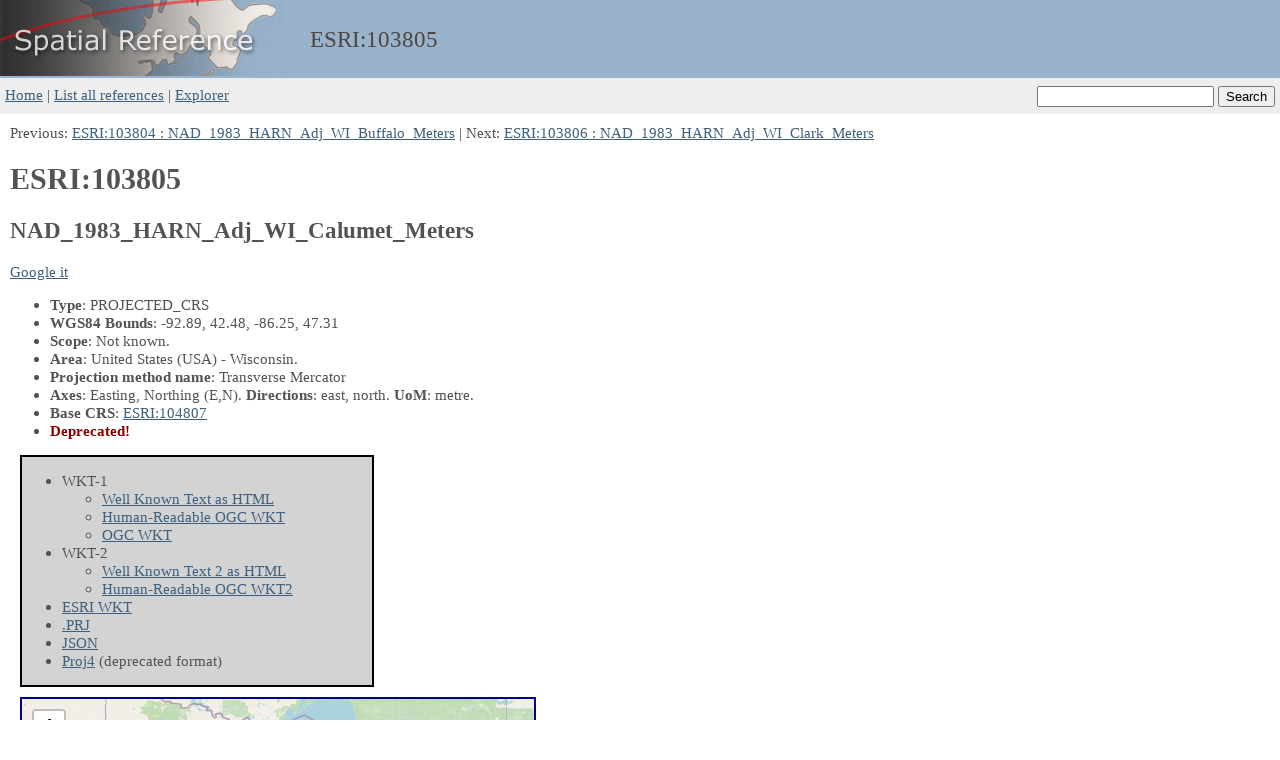

--- FILE ---
content_type: text/html; charset=utf-8
request_url: https://spatialreference.org/ref/esri/103805/
body_size: 1131
content:
<!DOCTYPE html>
<html lang="en">
<head>
    <meta http-equiv="content-type" content="text/html;charset=utf-8">
    <meta name="viewport" content="width=device-width, initial-scale=1">
    <link rel="stylesheet" href="../../../base.css">
    <link rel="icon" type="image/x-icon" href="../../../favicon.ico">
    <title>ESRI:103805 NAD_1983_HARN_Adj_WI_Calumet_Meters -- Spatial Reference</title>
    <meta name="keywords" content="ESRI, 103805, NAD_1983_HARN_Adj_WI_Calumet_Meters, coordinate system, srs, crs" >
    <meta name="description" content="ESRI:103805 NAD_1983_HARN_Adj_WI_Calumet_Meters - spatial reference system" >
    <link rel="stylesheet" href="https://unpkg.com/leaflet@1.9.4/dist/leaflet.css">
    <script src="https://unpkg.com/leaflet@1.9.4/dist/leaflet.js"></script>
</head>

<body>
    <div id="header">
        <div id="header_logo">
            <a href="../../../"><img src="../../../sr_logo.jpg" alt="SR logo"></a>
        </div>
        <div id="header_title">
            ESRI:<wbr>103805
        </div>
    </div>
    <div id="searchbox">
        <form action="../../../ref/">
            <input type="text" name="search" value="">
            <input type="submit" value="Search">
        </form>
    </div>

    <div id="navbar">
        <div id="navlinks">
            <a href="../../../">Home</a> |
            <a href="../../../ref/">List all references</a> |
            <a href="../../../explorer.html">Explorer</a>
        </div>
    </div>

    <div id="content">
        Previous: <a href="../../../ref/esri/103804">ESRI:103804 : NAD_1983_HARN_Adj_WI_Buffalo_Meters</a> | Next: <a href="../../../ref/esri/103806">ESRI:103806 : NAD_1983_HARN_Adj_WI_Clark_Meters</a>

        <h1>ESRI:103805</h1>
        <h2>NAD_1983_HARN_Adj_WI_Calumet_Meters</h2>
        <p>
            <a href="https://www.google.com/search?q=NAD_1983_HARN_Adj_WI_Calumet_Meters" target="_blank">Google it</a>
        </p>
        <ul>
            <li><b>Type</b>: PROJECTED_CRS</li>
            <li><b>WGS84 Bounds</b>: -92.89, 42.48, -86.25, 47.31</li>
            <li><b>Scope</b>: Not known.</li>
            <li><b>Area</b>: United States (USA) - Wisconsin.</li>
            <li><b>Projection method name</b>: Transverse Mercator</li>
            <li><b title="Info got from PROJJSON">Axes</b>: Easting, Northing
                    <span title="Abbreviation">(E,N)</span>.
                <b>Directions</b>: east, north.
                <b title="Unit of Measurement">UoM</b>: metre.
            </li>
            <li><b>Base CRS</b>: <a href="../../esri/104807" title="GCS_NAD_1983_HARN_Adj_WI_Calumet">ESRI:104807</a></li>
            <li><b class="darkred">Deprecated!</b>
            </li>
        </ul>

        <div class="list-box">
        <ul>
            <li>WKT-1
                <ul>
                    <li><a href="wkt.html">Well Known Text as HTML</a></li>
                    <li><a href="prettywkt.txt">Human-Readable OGC WKT</a></li>
                    <li><a href="ogcwkt">OGC WKT</a></li>
                </ul>
            </li>
            <li>WKT-2
                <ul>
                    <li><a href="wkt2.html">Well Known Text 2 as HTML</a></li>
                    <li><a href="prettywkt2.txt">Human-Readable OGC WKT2</a></li>
                </ul>
            </li>
            <li><a href="esriwkt.txt">ESRI WKT</a></li>
            <li><a href="#" onclick="download_prj('103805.prj', 'esriwkt.txt')" title="Download as PRJ file from ESRI">.PRJ</a></li>
            <li><a href="projjson.json" title="PROJJSON">JSON</a></li>
            <li><a href="proj4.txt">Proj4</a> (deprecated format)</li>
        </ul>
        </div>
        <div id="map" class="map-container"></div>
    </div>

    <div id="footer">
        <a href="../../../about.html">About</a> - Built on 2025-12-01 using
        <a href="https://proj.org">PROJ</a> 9.7.1 (See detailed <a href="../../../versions.html">versions here</a>)
    </div>

    <script src="../../../base.js"></script>
    <script>
        init_map([-92.89, 42.48, -86.25, 47.31])
    </script>
</body>
</html>


--- FILE ---
content_type: application/javascript; charset=utf-8
request_url: https://spatialreference.org/base.js
body_size: 3562
content:
function init_map(area_of_use) {
    if (!area_of_use) return;
    let map = L.map('map').setView([0, 0], 1);
    let osm = L.tileLayer('https://tile.openstreetmap.org/{z}/{x}/{y}.png', {
        attribution: '&copy; <a href="https://www.openstreetmap.org/copyright">OpenStreetMap</a> contributors',
        maxZoom: 18,
    }).addTo(map);
    let rect = makeRectangle(area_of_use, 'green').addTo(map);
    map.fitBounds(rect.getBounds());
}

function makeRectangle (area_of_use, color) {
    let bounds = null;

    let off0 = 0, off2 = 0;
    if (area_of_use[0] < area_of_use[2]) {
    } else if (Math.abs(area_of_use[0]) < Math.abs(area_of_use[2])) {
        off2 = 360
    } else {
        off0 = 360
    }
    bounds = [[area_of_use[1], area_of_use[0]-off0], [area_of_use[3], area_of_use[2]+off2]];

    return L.rectangle(bounds, {color: color});
}

function type_abbr(type) {
    if (type == 'PROJECTED_CRS') {
        return 'P';
    } else if (type == 'GEOGRAPHIC_2D_CRS') {
        return 'G2D';
    } else if (type == 'GEOGRAPHIC_3D_CRS') {
        return 'G3D';
    } else if (type == 'GEOGRAPHIC_CRS') {
        return 'G';
    } else if (type == 'GEODETIC_CRS') {
        return 'GD';
    } else if (type == 'GEOCENTRIC_CRS') {
        return 'GC';
    } else if (type == 'VERTICAL_CRS') {
        return 'V';
    } else if (type == 'COMPOUND_CRS') {
        return 'C';
    }
    return '';
}

function generate_entries(data, home_dir, from, number, container) {
    for (let i = from; i < from + number; i++) {
        if (i >= data.length)
            break;
        const crs = data[i]
        let li = document.createElement('li');
        let a = document.createElement('a');
        a.href = `${home_dir}/ref/${crs.auth_name.toLowerCase()}/${crs.code}/`;
        a.innerText = `${crs.auth_name}:${crs.code}`;
        li.appendChild(a);
        name_broken = crs.name.replaceAll('_', '<wbr>_')
        li.innerHTML += `: ${name_broken}`;
        const t = type_abbr(crs.type);
        if (t) {
            li.innerHTML += ` <small class="type_abbr" title="${crs.type}">[${t}]</small>`;
        }
        if (crs.deprecated) {
            li.innerHTML += ' <span class="deprecated_in_list">(deprecated)</span>';
        }
        container.appendChild(li);
    }
}

function update_pages_links(page, search, max_pages) {
    let s = search ? `&search=${search}` : '';
    function doit (page_number, class_name, show) {
        let prev = document.querySelectorAll(class_name);
        Array.from(prev).forEach(e => {
            if (!show) {
                e.classList.add('is-disabled');
            } else {
                e.classList.remove('is-disabled');
                e.href = `?page=${page_number}${s}`;
            }
        });
    }
    page = Number(page)
    doit(page - 1, '.prev_page', page > 1)
    doit(page + 1, '.next_page', page < max_pages)
    Array.from(document.querySelectorAll('.next_page')).forEach(e => e.href = `?page=${page + 1}${s}`);
}

function paramsToDic(location) {
    const url = new URL(location);
    let dic = {};
    for (let k of url.searchParams.keys()) {
        dic[k] = url.searchParams.get(k);
    }
    return dic;
}

function filter_data(data, search, authority) {
    if (!search || !search.trim()) {
        search = '';
    }
    let s = search.toUpperCase().split(' ');
    let no_s = s.filter(elem => elem[0] == '-').map(elem => elem.substring(1));
    s = s.filter(elem => elem[0] != '-');

    let auth_code = [null, s.length ? s[0] : null];
    if (s.length == 1 && s[0].split(':').length == 2) {
        auth_code = s[0].split(':');
    }

    let r = data.filter(d => {
        let name = d.name.toUpperCase();
        let outlier = s.find(elem => !name.includes(elem));
        if (outlier == "WGS84") {
            // many people searches WGS84, however the EPSG name has a space: "WGS 84"
            const s2 = s.map(elem => elem == "WGS84" ? "WGS 84" : elem);
            outlier = s2.find(elem => !name.includes(elem));
        }
        let valid = (outlier == undefined);
        if (no_s.find(elem => name.includes(elem)) != undefined) {
            valid = false
        }

        if (!isNaN(auth_code[1]) && d.code === auth_code[1] && (!auth_code[0] || d.auth_name === auth_code[0])) {
            // filter by code or auth:code
            valid = true;
        }
        if (authority && authority !== d.auth_name) {
            valid = false;
        }
        return valid;
    });
    return r;
}

function init_ref(home_dir, authority) {
    fetch(home_dir + '/crslist.json', {
        method: "GET",
    })
    .then(response => response.json())
    .then(data => {
        let entries_per_page = 50;
        let params = paramsToDic(window.location);
        let page = params.page || 1;
        data = filter_data(data, params.search, authority);
        document.querySelector('#found').innerText = data.length;
        if(params.search && params.search.trim()) {
            document.querySelector('#searched_text_span').classList.remove("hidden")
            document.querySelector('#searched_text').textContent = params.search;

            const forms = document.querySelectorAll('form')
            Array.from(forms).forEach(form => form.elements['search'].value = params.search);

            only_searching = document.querySelector('.only_searching')
            if (only_searching) {
                only_searching.href += params.search.trim();
            }
        }
        let container = document.querySelector('#list1 ul');
        generate_entries(data, home_dir, (page - 1) * entries_per_page, entries_per_page/2, container);
        container = document.querySelector('#list2 ul');
        generate_entries(data, home_dir, (page - 0.5) * entries_per_page, entries_per_page/2, container);
        update_pages_links(page, params.search, Math.ceil(data.length / entries_per_page))
    });
}

function not_found(home_dir) {
    // This function is called in case of a 404, trying to redirect old links.
    // something like https://spatialreference.org/ref/epsg/anguilla-1957-british-west-indies-grid/
    const loc = window.location;
    const match = loc.pathname.match(/.*?\/ref\/(.*?)\/(.*)/);
    if (!match || match.length != 3) {
        return;
    }
    const auth_in_url = match[1];
    const name_in_url = match[2].endsWith('/') ? match[2].slice(0, -1) : match[2];

    // Not supported anymore. Give the user at least the JSON file with the data.
    if (auth_in_url == "sr-org" || auth_in_url == "iau2000") {
        const url = `https://github.com/OSGeo/spatialreference.org/blob/master/scripts/${auth_in_url}.json`;
        const text = `Sorry, ${auth_in_url} is not supported anymore. You can get old data from file<br>` +
                     `<a href="${url}" target="_blank">${url}</a>`;
        document.querySelector('#not_found_cont').innerHTML = text;
        return;
    }

    // It could be an old link. Let's analyze it
    fetch(home_dir + '/crslist.json', {
        method: "GET",
    })
    .then(response => response.json())
    .then(data => {
        let r = data.filter(d => {
            if (d.auth_name.toLowerCase() != auth_in_url)
                return false;
            const scaped_name = d.name.replace(/[^0-9a-zA-Z]+/g, '-').toLowerCase();
            return scaped_name == name_in_url;
        });
        if (r.length == 1) {
            const d = r[0];
            const url = `${loc.origin}/ref/${auth_in_url}/${d.code}`;
            const text = `However, apparently you want to visit<br><br>` +
                         `${d.auth_name}:${d.code}<br>${d.name}<br><br>` +
                         `Redirecting to <a href="${url}">${url}</a>`;
            document.querySelector('#not_found_cont').innerHTML = text;
            setTimeout(() => location.assign(url), 5000);
        }
    });
}

function download_prj(name, file) {
    if (name && name !=='') {
      var link = document.createElement('a');
      link.download = name;
      link.href = file;
      link.click();
    }
}

function lexer_from_python() {
    const Error = 'err';
    const Text = '';
    const Punctuation = 'p';
    const Generic = {Heading: 'gh'};
    const Keyword = {Declaration: 'kd', Constant: 'kc'}; // Keyword='k'
    const Name = {Class: 'nc', Builtin: 'nb', Other: 'no'};
    const Literal = {String: 's'};
    const Number = {Float: 'mf', Hex: 'mh', Integer: 'mi'};
    const String = {Double: 's2', Single: 's1'};

    function r(rx, type) {
        if (type == Keyword)
            type = 'k';
        let res = {cls:type};
        res.regex = rx instanceof RegExp ? rx : new RegExp(rx.replaceAll('\b', '\\b'), 'y');
        return res;
    }

    // just removed the initial "r" from every line, and add a few extra \ in Text and Punctuation
    const lexer = [
        r('^This CRS cannot be written.*', Error),
        r('\\s+', Text),
        r('[{}\\[\\]();,-.]+', Punctuation),
        r('^(PROJCS|GEOGCS|GEOCCS|VERT_CS|COMPD_CS)\b', Generic.Heading),
        r('^(PROJCRS|GEOGCRS|GEODCRS|VERTCRS|COMPOUNDCRS)\b', Generic.Heading),
        r('(PROJCS|GEOGCS|GEOCCS|VERT_CS)\b', Keyword.Declaration),
        r('(PROJCRS|GEOGCRS|GEODCRS|VERTCRS)\b', Keyword.Declaration),
        r('(PARAMETER|PROJECTION|SPHEROID|DATUM|GEOGCS|AXIS|VERT_DATUM)\b', Keyword),
        r('(ELLIPSOID)\b', Keyword),
        r('(METHOD)\b', Keyword),
        r('(PRIMEM|UNIT|TOWGS84)\b', Keyword.Constant),
        r('([A-Z]+UNIT)\b', Name.Class),
        r('(east|west|north|south|up|down|geocentric[XYZ])\b', Literal.String),
        r('(EAST|WEST|NORTH|SOUTH|UP|DOWN)\b', Literal.String),
        r('(ORDER|SCOPE|AREA|BBOX)\b', Keyword.Constant),
        r('(BASEGEOGCRS|CONVERSION|CS|USAGE|VDATUM)\b', Keyword.Declaration),
        r('([Cc]artesian|[Ee]llipsoidal|[Vv]ertical)\b', Literal.String),
        r('(AUTHORITY)\b', Name.Builtin),
        r('(ID)\b', Name.Builtin),
        r('[$a-zA-Z_][a-zA-Z0-9_]*', Name.Other),
        r('[0-9][0-9]*\.[0-9]+([eE][0-9]+)?[fd]?', Number.Float),
        r('0x[0-9a-fA-F]+', Number.Hex),
        r('[0-9]+', Number.Integer),
        r('"(\\\\|\\"|[^"])*"', String.Double),
        r("'(\\\\|\\'|[^'])*'", String.Single),
    ];
    return lexer
}
function format(txt) {
    let lexer = lexer_from_python();
    const lines = txt.split('\n');
    let res = ''
    lines.forEach(line => {
        let pos = 0;
        while (line.length > 0 && pos < line.length) {
            let found = false;
            for(let l = 0; l < lexer.length; l++) {
                let lx = lexer[l];
                lx.regex.lastIndex = pos;
                const match = lx.regex.exec(line);
                if (match && match.index == pos) {
                    found = true;
                    const matched = match[0];
                    if (lexer[l].cls == '') {
                        res += matched;
                    } else {
                        res += `<span class="${lx.cls}">${matched}</span>`;
                    }
                    pos += matched.length
                    break;
                }
            }
            if (!found) {
                res += line[pos];
                pos += 1
            }
        }
        res += '\n';
    });
    let syntax = document.createElement('div');
    syntax.classList.add('syntax');
    let pre = document.createElement('pre');
    pre.innerHTML = res;
    syntax.appendChild(pre);
    return syntax;
}

function fill_prettywkt(filename) {
    let wkt = document.getElementById('wkt');
    if (!wkt.innerText) {
        fetch(filename, {
            method: "GET",
        })
        .then(response => response.text())
        .then(data => {
                let syntax = format(data);
                wkt.appendChild(syntax);
        })
    }
}
